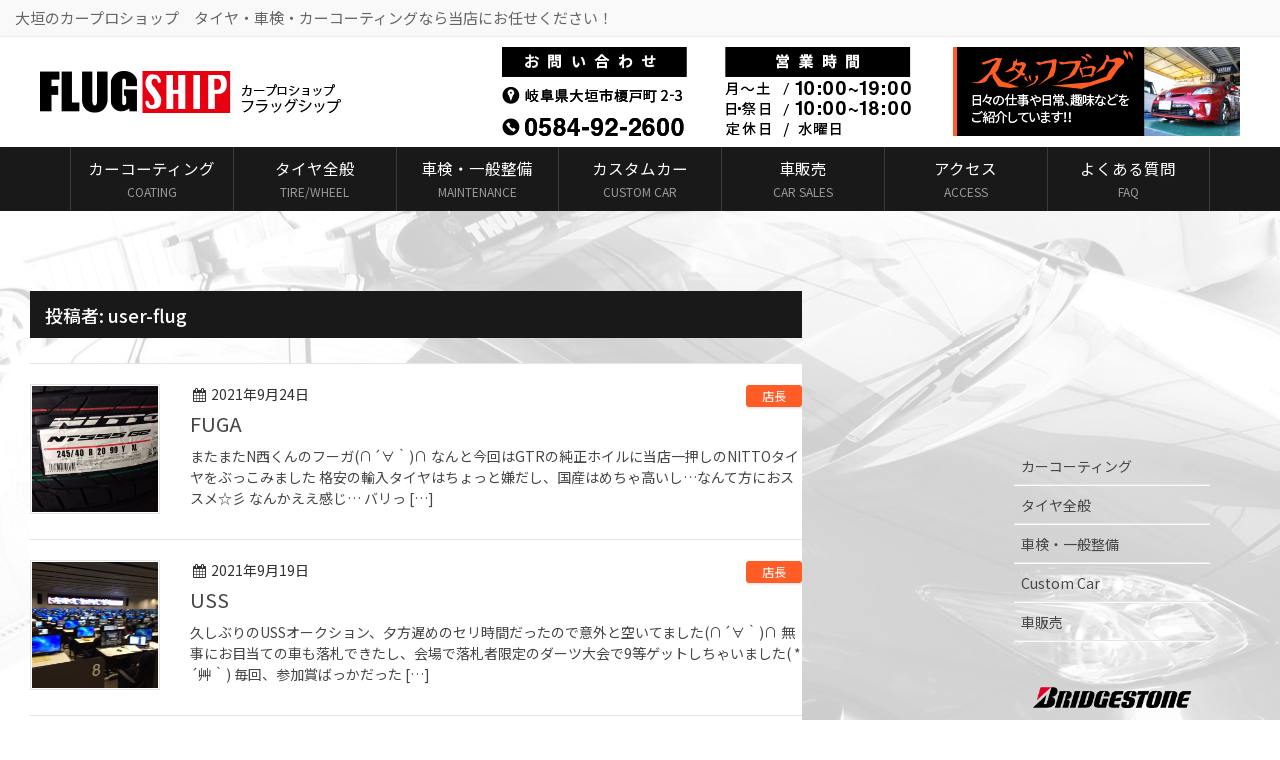

--- FILE ---
content_type: text/html; charset=UTF-8
request_url: http://www.gifu-flugship.com/author/user-flug/page/26/
body_size: 12854
content:
<!DOCTYPE html>
<html lang="ja">
<head>
<meta charset="utf-8">
<meta http-equiv="X-UA-Compatible" content="IE=edge">
<meta name="viewport" content="width=device-width, initial-scale=1">
<title>user-flug | フラッグシップ - Part 26</title>

<!-- All in One SEO Pack 2.3.13.2 by Michael Torbert of Semper Fi Web Design[192,231] -->
<meta name="robots" content="noindex,follow" />
<link rel='prev' href='http://www.gifu-flugship.com/author/user-flug/page/25/' />
<link rel='next' href='http://www.gifu-flugship.com/author/user-flug/page/27/' />

<link rel="canonical" href="http://www.gifu-flugship.com/author/user-flug/page/26/" />
			<script>
			(function(i,s,o,g,r,a,m){i['GoogleAnalyticsObject']=r;i[r]=i[r]||function(){
			(i[r].q=i[r].q||[]).push(arguments)},i[r].l=1*new Date();a=s.createElement(o),
			m=s.getElementsByTagName(o)[0];a.async=1;a.src=g;m.parentNode.insertBefore(a,m)
			})(window,document,'script','//www.google-analytics.com/analytics.js','ga');

			ga('create', 'UA-101792055-1', 'auto');
			
			ga('send', 'pageview');
			</script>
<!-- /all in one seo pack -->
<link rel='dns-prefetch' href='//oss.maxcdn.com' />
<link rel='dns-prefetch' href='//s.w.org' />
<link rel="alternate" type="application/rss+xml" title="フラッグシップ &raquo; フィード" href="http://www.gifu-flugship.com/feed/" />
<link rel="alternate" type="application/rss+xml" title="フラッグシップ &raquo; コメントフィード" href="http://www.gifu-flugship.com/comments/feed/" />
<link rel="alternate" type="application/rss+xml" title="フラッグシップ &raquo; user-flug による投稿のフィード" href="http://www.gifu-flugship.com/author/user-flug/feed/" />
<meta name="description" content="[26ページ目] user-flug の記事 フラッグシップ 大垣のカープロショップ　タイヤ・車検・カーコーティングなら当店にお任せください！" /><style type="text/css">.color_key_bg,.color_key_bg_hover:hover{background-color: #ff5c26;}.color_key_txt,.color_key_txt_hover:hover{color: #ff5c26;}.color_key_border,.color_key_border_hover:hover{border-color: #ff5c26;}.color_key_dark_bg,.color_key_dark_bg_hover:hover{background-color: #ff5c26;}.color_key_dark_txt,.color_key_dark_txt_hover:hover{color: #ff5c26;}.color_key_dark_border,.color_key_dark_border_hover:hover{border-color: #ff5c26;}</style>
		<script type="text/javascript">
			window._wpemojiSettings = {"baseUrl":"https:\/\/s.w.org\/images\/core\/emoji\/2.2.1\/72x72\/","ext":".png","svgUrl":"https:\/\/s.w.org\/images\/core\/emoji\/2.2.1\/svg\/","svgExt":".svg","source":{"concatemoji":"http:\/\/www.gifu-flugship.com\/wp-includes\/js\/wp-emoji-release.min.js?ver=4.7.29"}};
			!function(t,a,e){var r,n,i,o=a.createElement("canvas"),l=o.getContext&&o.getContext("2d");function c(t){var e=a.createElement("script");e.src=t,e.defer=e.type="text/javascript",a.getElementsByTagName("head")[0].appendChild(e)}for(i=Array("flag","emoji4"),e.supports={everything:!0,everythingExceptFlag:!0},n=0;n<i.length;n++)e.supports[i[n]]=function(t){var e,a=String.fromCharCode;if(!l||!l.fillText)return!1;switch(l.clearRect(0,0,o.width,o.height),l.textBaseline="top",l.font="600 32px Arial",t){case"flag":return(l.fillText(a(55356,56826,55356,56819),0,0),o.toDataURL().length<3e3)?!1:(l.clearRect(0,0,o.width,o.height),l.fillText(a(55356,57331,65039,8205,55356,57096),0,0),e=o.toDataURL(),l.clearRect(0,0,o.width,o.height),l.fillText(a(55356,57331,55356,57096),0,0),e!==o.toDataURL());case"emoji4":return l.fillText(a(55357,56425,55356,57341,8205,55357,56507),0,0),e=o.toDataURL(),l.clearRect(0,0,o.width,o.height),l.fillText(a(55357,56425,55356,57341,55357,56507),0,0),e!==o.toDataURL()}return!1}(i[n]),e.supports.everything=e.supports.everything&&e.supports[i[n]],"flag"!==i[n]&&(e.supports.everythingExceptFlag=e.supports.everythingExceptFlag&&e.supports[i[n]]);e.supports.everythingExceptFlag=e.supports.everythingExceptFlag&&!e.supports.flag,e.DOMReady=!1,e.readyCallback=function(){e.DOMReady=!0},e.supports.everything||(r=function(){e.readyCallback()},a.addEventListener?(a.addEventListener("DOMContentLoaded",r,!1),t.addEventListener("load",r,!1)):(t.attachEvent("onload",r),a.attachEvent("onreadystatechange",function(){"complete"===a.readyState&&e.readyCallback()})),(r=e.source||{}).concatemoji?c(r.concatemoji):r.wpemoji&&r.twemoji&&(c(r.twemoji),c(r.wpemoji)))}(window,document,window._wpemojiSettings);
		</script>
		<style type="text/css">
img.wp-smiley,
img.emoji {
	display: inline !important;
	border: none !important;
	box-shadow: none !important;
	height: 1em !important;
	width: 1em !important;
	margin: 0 .07em !important;
	vertical-align: -0.1em !important;
	background: none !important;
	padding: 0 !important;
}
</style>
<link rel='stylesheet' id='contact-form-7-css'  href='http://www.gifu-flugship.com/wp-content/plugins/contact-form-7/includes/css/styles.css?ver=4.8' type='text/css' media='all' />
<link rel='stylesheet' id='shop-menu-style-css'  href='http://www.gifu-flugship.com/wp-content/plugins/shop-menu/shop-menu.css?ver=1.4.0' type='text/css' media='all' />
<link rel='stylesheet' id='tcd-maps-css'  href='http://www.gifu-flugship.com/wp-content/plugins/tcd-google-maps/admin.css?ver=4.7.29' type='text/css' media='all' />
<link rel='stylesheet' id='vkExUnit_common_style-css'  href='http://www.gifu-flugship.com/wp-content/plugins/vk-all-in-one-expansion-unit/css/vkExUnit_style_in_bs.css?ver=5.3.7' type='text/css' media='all' />
<link rel='stylesheet' id='font-awesome-css'  href='http://www.gifu-flugship.com/wp-content/plugins/vk-all-in-one-expansion-unit/libraries/font-awesome/css/font-awesome.min.css?ver=4.6.3' type='text/css' media='all' />
<link rel='stylesheet' id='wc-shortcodes-style-css'  href='http://www.gifu-flugship.com/wp-content/plugins/wc-shortcodes/public/assets/css/style.css?ver=3.38' type='text/css' media='all' />
<link rel='stylesheet' id='lightning-design-style-css'  href='http://www.gifu-flugship.com/wp-content/plugins/lightning-skin-variety/css/style.css?ver=1.1.0.0' type='text/css' media='all' />
<style id='lightning-design-style-inline-css' type='text/css'>
/*-------------------------------------------*/
/*	sidebar child menu display
/*-------------------------------------------*/
.localNav ul ul.children	{ display:none; }
.localNav ul li.current_page_ancestor	ul.children,
.localNav ul li.current_page_item		ul.children,
.localNav ul li.current-cat				ul.children{ display:block; }
</style>
<link rel='stylesheet' id='lightning-theme-style-css'  href='http://www.gifu-flugship.com/wp-content/themes/lightning_child_sample/style.css?ver=3.1.0' type='text/css' media='all' />
<link rel='stylesheet' id='sccss_style-css'  href='http://www.gifu-flugship.com?sccss=1&#038;ver=4.7.29' type='text/css' media='all' />
<link rel='stylesheet' id='ltg_adv_nav_style_css-css'  href='http://www.gifu-flugship.com/wp-content/plugins/lightning-advanced-unit/inc/navigation/css/navigation.css?ver=2.1.1' type='text/css' media='all' />
<link rel='stylesheet' id='fancybox-css'  href='http://www.gifu-flugship.com/wp-content/plugins/easy-fancybox/fancybox/jquery.fancybox-1.3.8.min.css?ver=1.6' type='text/css' media='screen' />
<link rel='stylesheet' id='wordpresscanvas-font-awesome-css'  href='http://www.gifu-flugship.com/wp-content/plugins/wc-shortcodes/public/assets/css/font-awesome.min.css?ver=4.6.3' type='text/css' media='all' />
<script type='text/javascript' src='http://www.gifu-flugship.com/wp-includes/js/jquery/jquery.js?ver=1.12.4'></script>
<script type='text/javascript'>
        jQuery(document).ready(function($){
			$(window).scroll(function () {
				var scroll = $(this).scrollTop();
				if ($(this).scrollTop() > 60) {
					$('body').addClass('header_scrolled');
				} else {
					$('body').removeClass('header_scrolled');
				}
			});
		});
        
</script>
<script type='text/javascript' src='http://www.gifu-flugship.com/wp-includes/js/jquery/jquery-migrate.min.js?ver=1.4.1'></script>
<script type='text/javascript'>
/* <![CDATA[ */
var SM_Setting = {"ajaxurl":"http:\/\/www.gifu-flugship.com\/wp-admin\/admin-ajax.php","action":"get_menu_ajax","next_page":"1"};
/* ]]> */
</script>
<script type='text/javascript' src='http://www.gifu-flugship.com/wp-content/plugins/shop-menu/next-page.js?ver=1.4.0'></script>
<!--[if lt IE 9]>
<script type='text/javascript' src='//oss.maxcdn.com/html5shiv/3.7.2/html5shiv.min.js?ver=4.7.29'></script>
<![endif]-->
<!--[if lt IE 9]>
<script type='text/javascript' src='//oss.maxcdn.com/respond/1.4.2/respond.min.js?ver=4.7.29'></script>
<![endif]-->
<script type='text/javascript' src='http://www.gifu-flugship.com/wp-content/themes/lightning/js/all_in_header_fixed.min.js?ver=3.1.0'></script>
<script type='text/javascript' src='http://www.gifu-flugship.com/wp-content/plugins/lightning-advanced-unit/inc/navigation/js/navigation.min.js?ver=2.1.1'></script>
<link rel='https://api.w.org/' href='http://www.gifu-flugship.com/wp-json/' />
<link rel="EditURI" type="application/rsd+xml" title="RSD" href="http://www.gifu-flugship.com/xmlrpc.php?rsd" />
<link rel="wlwmanifest" type="application/wlwmanifest+xml" href="http://www.gifu-flugship.com/wp-includes/wlwmanifest.xml" /> 
<meta name="generator" content="WordPress 4.7.29" />
<!-- [ Lightning Common ] -->
<style type="text/css">
.veu_color_txt_key { color:#2e6da4  ; }
.veu_color_bg_key { background-color:#2e6da4  ; }
.veu_color_border_key { border-color:#2e6da4  ; }
a { color:#2e6da4  ; }
a:hover { color:#337ab7  ; }
.btn-default { border-color:#337ab7 ;color:#337ab7 ;}
.btn-default:focus,
.btn-default:hover { border-color:#337ab7 ;background-color: #337ab7 ; }
.btn-primary { background-color:#337ab7 ;border-color:#2e6da4 ; }
.btn-primary:focus,
.btn-primary:hover { background-color:#2e6da4 ;border-color:#337ab7 ; }
</style>
<!-- [ / Lightning Common ] -->
    <style type="text/css" id="custom-background-css">
body.custom-background { background-color: #3d3d3d; }
</style>
<link rel="alternate" type="application/rss+xml" title="RSS" href="http://www.gifu-flugship.com/rsslatest.xml" />		<style type="text/css" id="wp-custom-css">
			/*
ここに独自の CSS を追加することができます。

詳しくは上のヘルプアイコンをクリックしてください。
*/
@import url(http://fonts.googleapis.com/earlyaccess/notosansjp.css);
 
body {
     font-family: 'Noto Sans JP', sans-serif;
     font-size: 100%;
}
.navbar-header{margin:0!important;padding:40px!important;width:100%!important}
#menu-header{font-size:14px}
body{background-color:white!important}
@media (min-width: 768px)
{
ul.gMenu li a:hover {background-color:rgba(255,255,255,0.3)}

}
.navbar-header{padding-top:10px!important;padding-bottom:10px!important;background-image:url(http://we-dm.sakura.ne.jp/flugship/wp-content/uploads/2017/06/h-back2.png)}
.headerBnr{position:relative;background-image:url(http://we-dm.sakura.ne.jp/flugship/wp-content/uploads/2017/06/telno02.png)}
.headerBnr a{position: absolute; right: 0}
h2{font-weight:bold;margin-bottom:4px;font-size:25px;border-left:none;padding-top:0px;padding-bottom:5px}
h4{color:#fff;background-color:rgba(0,0,0,0);padding-left:0;padding-top:0;margin:0;font-weight:bold;padding:0px 5px 0px 5px}
body.home .section.siteContent{padding-top:0px}
#main{padding:30px}
h3{background:#ddd}
.breadcrumb{color:#fff}
.breadSection a{color:#fff}
body{background:url(http://we-dm.sakura.ne.jp/flugship/wp-content/uploads/2017/06/siteback.png) no-repeat 50% 50% fixed}
.mainSection{background-color:rgba(255,255,255,0)!important;border:none!important;padding-top:50px!important}
.container{width:100%!important;padding:0
}
.siteHeadContainer{background-image:url(http://we-dm.sakura.ne.jp/flugship/wp-content/uploads/207/06/tel06.png)}
p{font-size:1.5rem}
h1{font-size:2.4rem;border:0!important}
h2{font-size:2.6rem}
h3{font-size:2rem}
h4{font-size:1.8rem;border-bottom:1px solid #ff5c26
;border-radius:0px!important;color:#ff5c26}
h5{font-size:1.5rem}

footer div.sectionBox{padding:0 40px}
footer div.footerMenu{padding:0 40px}
.textbox{padding:40px;background-color:rgba(0,0,0,0);margin-bottom:50px!important}
a img:hover{filter:alpha(opacity=70);
    -moz-opacity: 0.7;
    opacity: 0.7;}

.gMenu_outer{border:0;z-index:3}
.container .siteHeadContainer{width:100%!important}
div.textwidget{font-size:1.5rem}
.widget_vkexunit_banner img{border:1px solid #333}
table tbody td{font-size:1.5rem}
.subSection{width:20%!important;padding:30px!important;margin-right:40px!important;margin-top:175px!important}
.custom td{border:4px solid rgba(0,0,0,1);text-align: center;padding:0;background:#56c189}
.custom{width:920px;margin:0 auto}
.custom img{margin-bottom:0}
div.mains{background:#191919;color:#fff;padding:20px;margin-top:-18px;text-align:center}
.page-id-44{background:none}
.page-id-44{background:black!important}
.veu_autoEyeCatchBox{display:none!important}
.scroll table{
width:100%;
}
.scroll{
overflow: auto;　　　　/*tableをスクロールさせる*/
white-space: nowrap;　　/*tableのセル内にある文字の折り返しを禁止*/
}
.scroll::-webkit-scrollbar{　　/*tableにスクロールバーを追加*/
 height: 5px;
}
.scroll::-webkit-scrollbar-track{　　/*tableにスクロールバーを追加*/
 background: #F1F1F1;
}
.scroll::-webkit-scrollbar-thumb {　　/*tableにスクロールバーを追加*/
 background: #BCBCBC;
}
.gMenu_name{font-size:1.55rem}
.gMenu_name small{font-size:1.2rem;color:#999}
/*
スマホ用
*/
@media (max-width: 920px)
{
#main{margin:0px!important;width:100%}
.subSection{width:100%!important;margin-top:40px!important}
.textbox{padding:10px}
body{background:url(http://we-dm.sakura.ne.jp/flugship/wp-content/uploads/2017/06/siteback.png) repeat 50% 50% fixed}
.custom{width:90%}
}

.post-template-default .entry-body{padding:30px;border:1px solid #fff;background-color:#fff;margin-top:40px;text-align:center!important}
table.plain{font-size:1.5rem;text-align:center}
table.plain td{font-size:1.5rem;border:1px solid #333}
table.plain th{border:1px solid #333;background-color:#efefef;text-align:center;color:black;font-weight:bold}

.subSection{background:rgba(0,0,0,0)!important;border:0!important}
.subSection img{border:0}
.entry-body{background:rgba(0,0,0,0)!important;border:0!important}
.content404 p{font-size:1.8rem;text-align:center}
.content404{margin:300px auto}
		</style>
	<!-- [ Lightning Common ] -->
<style type="text/css">
.veu_color_txt_key { color:#ff5c26 ; }
.veu_color_bg_key { background-color:#ff5c26 ; }
.veu_color_border_key { border-color:#ff5c26 ; }
a { color:#ff5c26 ; }
a:hover { color:#ff5c26 ; }
.btn-default { border-color:#ff5c26;color:#ff5c26;}
.btn-default:focus,
.btn-default:hover { border-color:#ff5c26;background-color: #ff5c26; }
.btn-primary { background-color:#ff5c26;border-color:#ff5c26; }
.btn-primary:focus,
.btn-primary:hover { background-color:#ff5c26;border-color:#ff5c26; }
</style>
<!-- [ / Lightning Common ] -->
<!-- [ Lightning Variety ] -->
<style type="text/css">
/*
a { color:#ff5c26; }
a:hover { color:#ff5c26; }
*/
h1.mainSection-title,
.subSection .widget .subSection-title { border-top-color:#ff5c26; }
h2,.h2,
dt { border-left-color:#ff5c26; }
h3::before,
.h3::before { background-color:#ff5c26; }
ul.page-numbers li span.page-numbers.current { background-color:#ff5c26; }


@media (min-width: 768px){
.gMenu_outer { border-top-color:#ff5c26; }
ul.gMenu > li:hover > a:after,
ul.gMenu > li.current-post-ancestor > a:after,
ul.gMenu > li.current-menu-item > a:after,
ul.gMenu > li.current-menu-parent > a:after,
ul.gMenu > li.current-menu-ancestor > a:after,
ul.gMenu > li.current_page_parent > a:after,
ul.gMenu > li.current_page_ancestor > a:after { border-top:1px solid #ff5c26; }


.siteFooter {  border-top-color:#ff5c26; }

}
</style>
<!-- [ / Lightning Variety ] -->

<!-- Easy FancyBox 1.6 using FancyBox 1.3.8 - RavanH (http://status301.net/wordpress-plugins/easy-fancybox/) -->
<script type="text/javascript">
/* <![CDATA[ */
var fb_timeout = null;
var fb_opts = { 'overlayShow' : true, 'hideOnOverlayClick' : true, 'showCloseButton' : true, 'margin' : 20, 'centerOnScroll' : true, 'enableEscapeButton' : true, 'autoScale' : true };
var easy_fancybox_handler = function(){
	/* IMG */
	var fb_IMG_select = 'a[href*=".jpg"]:not(.nolightbox,li.nolightbox>a), area[href*=".jpg"]:not(.nolightbox), a[href*=".jpeg"]:not(.nolightbox,li.nolightbox>a), area[href*=".jpeg"]:not(.nolightbox), a[href*=".png"]:not(.nolightbox,li.nolightbox>a), area[href*=".png"]:not(.nolightbox), a[href*=".webp"]:not(.nolightbox,li.nolightbox>a), area[href*=".webp"]:not(.nolightbox)';
	jQuery(fb_IMG_select).addClass('fancybox image');
	var fb_IMG_sections = jQuery('div.gallery');
	fb_IMG_sections.each(function() { jQuery(this).find(fb_IMG_select).attr('rel', 'gallery-' + fb_IMG_sections.index(this)); });
	jQuery('a.fancybox, area.fancybox, li.fancybox a').fancybox( jQuery.extend({}, fb_opts, { 'transitionIn' : 'elastic', 'easingIn' : 'easeOutBack', 'transitionOut' : 'elastic', 'easingOut' : 'easeInBack', 'opacity' : false, 'hideOnContentClick' : false, 'titleShow' : true, 'titlePosition' : 'over', 'titleFromAlt' : true, 'showNavArrows' : true, 'enableKeyboardNav' : true, 'cyclic' : false }) );
}
var easy_fancybox_auto = function(){
	/* Auto-click */
	setTimeout(function(){jQuery('#fancybox-auto').trigger('click')},1000);
}
/* ]]> */
</script>

</head>
<body class="archive paged author author-user-flug author-2 custom-background paged-26 author-paged-26 header_bnr wc-shortcodes-font-awesome-enabled">
<div id="bodyInner"><section id="navSection" class="navSection"><form role="search" method="get" id="searchform" class="searchform" action="http://www.gifu-flugship.com/">
				<div>
					<label class="screen-reader-text" for="s">検索:</label>
					<input type="text" value="" name="s" id="s" />
					<input type="submit" id="searchsubmit" value="検索" />
				</div>
			</form></section><div id="wrap" class="wrap"><header class="navbar siteHeader">
    <div class="headerTop" id="headerTop"><div class="container"><p class="headerTop_description">大垣のカープロショップ　タイヤ・車検・カーコーティングなら当店にお任せください！</p></div><!-- [ / .container ] --></div><!-- [ / #headerTop  ] -->    <div class="container siteHeadContainer">
        <div class="navbar-header">
            <h1 class="navbar-brand siteHeader_logo">
            <a href="http://www.gifu-flugship.com/"><span>
            <img src="http://www.gifu-flugship.com/wp-content/uploads/2017/06/logo-red2.png" alt="フラッグシップ" />            </span></a>
            </h1>
            <div class="tel"></div>
            <div id="headerBnr" class="headerBnr"><a href="/blog"><img src="http://we-dm.sakura.ne.jp/flugship/wp-content/uploads/2017/06/bloglogo01.png" alt="" id="header_bnr_img" /></a></div>                          <a href="#" class="btn btn-default menuBtn menuClose menuBtn_left" id="menuBtn"><i class="fa fa-bars" aria-hidden="true"></i></a>
                    </div>
    </div>
    </header>
<div id="gMenu_outer" class="gMenu_outer"><nav class="menu-header-container"><ul id="menu-header" class="menu nav gMenu"><li id="menu-item-54" class="menu-item menu-item-type-post_type menu-item-object-page"><a href="http://www.gifu-flugship.com/coating/"><strong class="gMenu_name">カーコーティング<br><small>COATING</small></strong></a></li>
<li id="menu-item-53" class="menu-item menu-item-type-post_type menu-item-object-page"><a href="http://www.gifu-flugship.com/tire/"><strong class="gMenu_name">タイヤ全般<br><small>TIRE/WHEEL</small></strong></a></li>
<li id="menu-item-52" class="menu-item menu-item-type-post_type menu-item-object-page"><a href="http://www.gifu-flugship.com/maintenance/"><strong class="gMenu_name">車検・一般整備<br><small>MAINTENANCE</small></strong></a></li>
<li id="menu-item-51" class="menu-item menu-item-type-post_type menu-item-object-page"><a href="http://www.gifu-flugship.com/usercar/"><strong class="gMenu_name">カスタムカー<br><small>CUSTOM CAR</small></strong></a></li>
<li id="menu-item-1411" class="menu-item menu-item-type-post_type menu-item-object-page"><a href="http://www.gifu-flugship.com/%e8%bb%8a%e8%b2%a9%e5%a3%b2/"><strong class="gMenu_name">車販売<br><small>CAR SALES</small></strong></a></li>
<li id="menu-item-50" class="menu-item menu-item-type-post_type menu-item-object-page"><a href="http://www.gifu-flugship.com/access/"><strong class="gMenu_name">アクセス<br><small>ACCESS</small></strong></a></li>
<li id="menu-item-1414" class="menu-item menu-item-type-post_type menu-item-object-page"><a href="http://www.gifu-flugship.com/qa/"><strong class="gMenu_name">よくある質問<br><small>FAQ</small></strong></a></li>
</ul></nav></div>

<div class="section siteContent">
<div class="container">
<div class="row">

<div class="col-md-8 mainSection" id="main" role="main">

 <header class="archive-header">
<h1 class="mainSection-title">投稿者: <span class="vcard">user-flug</span></h1>
</header>

<div class="postList">


  
        <article class="media">
<div id="post-4251" class="post-4251 post type-post status-publish format-standard has-post-thumbnail hentry category-10">
		<div class="media-left postList_thumbnail">
		<a href="http://www.gifu-flugship.com/2021/09/24/fuga-3/">
		<img width="240" height="240" src="http://www.gifu-flugship.com/wp-content/uploads/2021/09/yofd-240x240.jpeg" class="media-object wp-post-image" alt="" />		</a>
	</div>
		<div class="media-body">
		
<div class="entry-meta">
<span class="published entry-meta_items">2021年9月24日</span>



<span class="entry-meta_items entry-meta_updated entry-meta_hidden">/ 最終更新日 : <span class="updated">2021年9月24日</span></span>


<span class="vcard author entry-meta_items entry-meta_items_author entry-meta_hidden"><span class="fn">user-flug</span></span>

<span class="entry-meta_items entry-meta_items_term"><a href="http://www.gifu-flugship.com/category/%e5%ba%97%e9%95%b7/" class="btn btn-xs btn-primary">店長</a></span>
</div>		<h1 class="media-heading entry-title"><a href="http://www.gifu-flugship.com/2021/09/24/fuga-3/">FUGA</a></h1>
		<a href="http://www.gifu-flugship.com/2021/09/24/fuga-3/" class="media-body_excerpt"><p>またまたN西くんのフーガ(∩´∀｀)∩ なんと今回はGTRの純正ホイルに当店一押しのNITTOタイヤをぶっこみました 格安の輸入タイヤはちょっと嫌だし、国産はめちゃ高いし…なんて方におススメ☆彡 なんかええ感じ… バリっ [&hellip;]</p>
</a>
		<!--
		<div><a href="http://www.gifu-flugship.com/2021/09/24/fuga-3/" class="btn btn-default btn-sm">続きを読む</a></div>
		-->   
	</div>
</div>
</article>        <article class="media">
<div id="post-4246" class="post-4246 post type-post status-publish format-standard has-post-thumbnail hentry category-10">
		<div class="media-left postList_thumbnail">
		<a href="http://www.gifu-flugship.com/2021/09/19/uss-5/">
		<img width="240" height="240" src="http://www.gifu-flugship.com/wp-content/uploads/2021/09/sgsdgf-240x240.jpeg" class="media-object wp-post-image" alt="" />		</a>
	</div>
		<div class="media-body">
		
<div class="entry-meta">
<span class="published entry-meta_items">2021年9月19日</span>



<span class="entry-meta_items entry-meta_updated entry-meta_hidden">/ 最終更新日 : <span class="updated">2021年9月19日</span></span>


<span class="vcard author entry-meta_items entry-meta_items_author entry-meta_hidden"><span class="fn">user-flug</span></span>

<span class="entry-meta_items entry-meta_items_term"><a href="http://www.gifu-flugship.com/category/%e5%ba%97%e9%95%b7/" class="btn btn-xs btn-primary">店長</a></span>
</div>		<h1 class="media-heading entry-title"><a href="http://www.gifu-flugship.com/2021/09/19/uss-5/">USS</a></h1>
		<a href="http://www.gifu-flugship.com/2021/09/19/uss-5/" class="media-body_excerpt"><p>久しぶりのUSSオークション、夕方遅めのセリ時間だったので意外と空いてました(∩´∀｀)∩ 無事にお目当ての車も落札できたし、会場で落札者限定のダーツ大会で9等ゲットしちゃいました( *´艸｀) 毎回、参加賞ばっかだった [&hellip;]</p>
</a>
		<!--
		<div><a href="http://www.gifu-flugship.com/2021/09/19/uss-5/" class="btn btn-default btn-sm">続きを読む</a></div>
		-->   
	</div>
</div>
</article>        <article class="media">
<div id="post-4239" class="post-4239 post type-post status-publish format-standard has-post-thumbnail hentry category-10">
		<div class="media-left postList_thumbnail">
		<a href="http://www.gifu-flugship.com/2021/09/16/fuga-2/">
		<img width="240" height="240" src="http://www.gifu-flugship.com/wp-content/uploads/2021/09/jrfgr-240x240.jpeg" class="media-object wp-post-image" alt="" />		</a>
	</div>
		<div class="media-body">
		
<div class="entry-meta">
<span class="published entry-meta_items">2021年9月16日</span>



<span class="entry-meta_items entry-meta_updated entry-meta_hidden">/ 最終更新日 : <span class="updated">2021年9月16日</span></span>


<span class="vcard author entry-meta_items entry-meta_items_author entry-meta_hidden"><span class="fn">user-flug</span></span>

<span class="entry-meta_items entry-meta_items_term"><a href="http://www.gifu-flugship.com/category/%e5%ba%97%e9%95%b7/" class="btn btn-xs btn-primary">店長</a></span>
</div>		<h1 class="media-heading entry-title"><a href="http://www.gifu-flugship.com/2021/09/16/fuga-2/">FUGA</a></h1>
		<a href="http://www.gifu-flugship.com/2021/09/16/fuga-2/" class="media-body_excerpt"><p>どもです(∩´∀｀)∩ N西くんのフーガなんですがリアバンパーの社外ハーフエアロが純正マフラーとの相性が悪く、排気が当たってエアロが溶けてズルバキ状態に(；ﾟДﾟ) エアロを替えるか、ハーフエアロを外すか… どうしたもん [&hellip;]</p>
</a>
		<!--
		<div><a href="http://www.gifu-flugship.com/2021/09/16/fuga-2/" class="btn btn-default btn-sm">続きを読む</a></div>
		-->   
	</div>
</div>
</article>        <article class="media">
<div id="post-4233" class="post-4233 post type-post status-publish format-standard has-post-thumbnail hentry category-10">
		<div class="media-left postList_thumbnail">
		<a href="http://www.gifu-flugship.com/2021/09/13/terios-kid/">
		<img width="240" height="240" src="http://www.gifu-flugship.com/wp-content/uploads/2021/09/rgdfgert-240x240.jpeg" class="media-object wp-post-image" alt="" />		</a>
	</div>
		<div class="media-body">
		
<div class="entry-meta">
<span class="published entry-meta_items">2021年9月13日</span>



<span class="entry-meta_items entry-meta_updated entry-meta_hidden">/ 最終更新日 : <span class="updated">2021年9月13日</span></span>


<span class="vcard author entry-meta_items entry-meta_items_author entry-meta_hidden"><span class="fn">user-flug</span></span>

<span class="entry-meta_items entry-meta_items_term"><a href="http://www.gifu-flugship.com/category/%e5%ba%97%e9%95%b7/" class="btn btn-xs btn-primary">店長</a></span>
</div>		<h1 class="media-heading entry-title"><a href="http://www.gifu-flugship.com/2021/09/13/terios-kid/">TERIOS KID</a></h1>
		<a href="http://www.gifu-flugship.com/2021/09/13/terios-kid/" class="media-body_excerpt"><p>ご家族全員でお世話になっておりますS水さま(∩´∀｀)∩ 今回、永らく大事に乗っていたミニカからテリオスキッドにお乗り換えさせていただきました ずっとミッション車だったので今回のお車もミッションでご用意させていただきまし [&hellip;]</p>
</a>
		<!--
		<div><a href="http://www.gifu-flugship.com/2021/09/13/terios-kid/" class="btn btn-default btn-sm">続きを読む</a></div>
		-->   
	</div>
</div>
</article>        <article class="media">
<div id="post-4227" class="post-4227 post type-post status-publish format-standard has-post-thumbnail hentry category-10">
		<div class="media-left postList_thumbnail">
		<a href="http://www.gifu-flugship.com/2021/09/09/%cf%89%ef%bd%80-2/">
		<img width="240" height="240" src="http://www.gifu-flugship.com/wp-content/uploads/2021/09/hdfg-240x240.jpeg" class="media-object wp-post-image" alt="" />		</a>
	</div>
		<div class="media-body">
		
<div class="entry-meta">
<span class="published entry-meta_items">2021年9月9日</span>



<span class="entry-meta_items entry-meta_updated entry-meta_hidden">/ 最終更新日 : <span class="updated">2021年9月9日</span></span>


<span class="vcard author entry-meta_items entry-meta_items_author entry-meta_hidden"><span class="fn">user-flug</span></span>

<span class="entry-meta_items entry-meta_items_term"><a href="http://www.gifu-flugship.com/category/%e5%ba%97%e9%95%b7/" class="btn btn-xs btn-primary">店長</a></span>
</div>		<h1 class="media-heading entry-title"><a href="http://www.gifu-flugship.com/2021/09/09/%cf%89%ef%bd%80-2/">(*´ω｀)</a></h1>
		<a href="http://www.gifu-flugship.com/2021/09/09/%cf%89%ef%bd%80-2/" class="media-body_excerpt"><p>がーすーやめちゃいますね、個人的には菅内閣好きだったんですが時期が悪かったとしかいいようがありませんね(*ﾉωﾉ) コロナ禍なんでだれがやってもどうせ非難されるんだから、結局政策なんて結果論であってなにが正しいかわかりま [&hellip;]</p>
</a>
		<!--
		<div><a href="http://www.gifu-flugship.com/2021/09/09/%cf%89%ef%bd%80-2/" class="btn btn-default btn-sm">続きを読む</a></div>
		-->   
	</div>
</div>
</article>        <article class="media">
<div id="post-4219" class="post-4219 post type-post status-publish format-standard has-post-thumbnail hentry category-10">
		<div class="media-left postList_thumbnail">
		<a href="http://www.gifu-flugship.com/2021/09/04/integra-2/">
		<img width="240" height="240" src="http://www.gifu-flugship.com/wp-content/uploads/2021/09/hfg-240x240.jpeg" class="media-object wp-post-image" alt="" />		</a>
	</div>
		<div class="media-body">
		
<div class="entry-meta">
<span class="published entry-meta_items">2021年9月4日</span>



<span class="entry-meta_items entry-meta_updated entry-meta_hidden">/ 最終更新日 : <span class="updated">2021年9月4日</span></span>


<span class="vcard author entry-meta_items entry-meta_items_author entry-meta_hidden"><span class="fn">user-flug</span></span>

<span class="entry-meta_items entry-meta_items_term"><a href="http://www.gifu-flugship.com/category/%e5%ba%97%e9%95%b7/" class="btn btn-xs btn-primary">店長</a></span>
</div>		<h1 class="media-heading entry-title"><a href="http://www.gifu-flugship.com/2021/09/04/integra-2/">INTEGRA</a></h1>
		<a href="http://www.gifu-flugship.com/2021/09/04/integra-2/" class="media-body_excerpt"><p>九州からはるばるこちらの会社に就職して日夜頑張ってる田中くん(*´▽｀*) そんな田中くんの愛機インテグラの車検整備なんですが右側のヘッドライトがくすみ散らかしてまして光量がたらず車検が通りまへんねん(-。-)y-゜゜゜ [&hellip;]</p>
</a>
		<!--
		<div><a href="http://www.gifu-flugship.com/2021/09/04/integra-2/" class="btn btn-default btn-sm">続きを読む</a></div>
		-->   
	</div>
</div>
</article>        <article class="media">
<div id="post-4214" class="post-4214 post type-post status-publish format-standard has-post-thumbnail hentry category-10">
		<div class="media-left postList_thumbnail">
		<a href="http://www.gifu-flugship.com/2021/09/02/dent-3/">
		<img width="240" height="240" src="http://www.gifu-flugship.com/wp-content/uploads/2021/09/jh-240x240.jpeg" class="media-object wp-post-image" alt="" />		</a>
	</div>
		<div class="media-body">
		
<div class="entry-meta">
<span class="published entry-meta_items">2021年9月2日</span>



<span class="entry-meta_items entry-meta_updated entry-meta_hidden">/ 最終更新日 : <span class="updated">2021年9月2日</span></span>


<span class="vcard author entry-meta_items entry-meta_items_author entry-meta_hidden"><span class="fn">user-flug</span></span>

<span class="entry-meta_items entry-meta_items_term"><a href="http://www.gifu-flugship.com/category/%e5%ba%97%e9%95%b7/" class="btn btn-xs btn-primary">店長</a></span>
</div>		<h1 class="media-heading entry-title"><a href="http://www.gifu-flugship.com/2021/09/02/dent-3/">DENT</a></h1>
		<a href="http://www.gifu-flugship.com/2021/09/02/dent-3/" class="media-body_excerpt"><p>9月突入～(∩´∀｀)∩ 猛暑も落ち着き少しずつですが秋を感じるようになってきましたね 今年の5月に新車のN-BOXカスタムを納車させていただいたK田ちゃん、ちょっとした不注意でリアゲートをコツンとぶつけちゃったらしく確 [&hellip;]</p>
</a>
		<!--
		<div><a href="http://www.gifu-flugship.com/2021/09/02/dent-3/" class="btn btn-default btn-sm">続きを読む</a></div>
		-->   
	</div>
</div>
</article>        <article class="media">
<div id="post-4209" class="post-4209 post type-post status-publish format-standard has-post-thumbnail hentry category-10">
		<div class="media-left postList_thumbnail">
		<a href="http://www.gifu-flugship.com/2021/08/30/mr-wagon-2/">
		<img width="240" height="240" src="http://www.gifu-flugship.com/wp-content/uploads/2021/08/tef-240x240.jpeg" class="media-object wp-post-image" alt="" />		</a>
	</div>
		<div class="media-body">
		
<div class="entry-meta">
<span class="published entry-meta_items">2021年8月30日</span>



<span class="entry-meta_items entry-meta_updated entry-meta_hidden">/ 最終更新日 : <span class="updated">2021年8月30日</span></span>


<span class="vcard author entry-meta_items entry-meta_items_author entry-meta_hidden"><span class="fn">user-flug</span></span>

<span class="entry-meta_items entry-meta_items_term"><a href="http://www.gifu-flugship.com/category/%e5%ba%97%e9%95%b7/" class="btn btn-xs btn-primary">店長</a></span>
</div>		<h1 class="media-heading entry-title"><a href="http://www.gifu-flugship.com/2021/08/30/mr-wagon-2/">MR WAGON</a></h1>
		<a href="http://www.gifu-flugship.com/2021/08/30/mr-wagon-2/" class="media-body_excerpt"><p>暑い夏がやっと戻ってきましたね～やっぱり夏はこうでなくっちゃ(∩´∀｀)∩ しかし、ネットニュースで騒がれてましたが県外ナンバーへの嫌がらせ行為…ひどいですね💦 近所のお客様のT井さま、もともと滋賀県の方でご結婚されてこ [&hellip;]</p>
</a>
		<!--
		<div><a href="http://www.gifu-flugship.com/2021/08/30/mr-wagon-2/" class="btn btn-default btn-sm">続きを読む</a></div>
		-->   
	</div>
</div>
</article>        <article class="media">
<div id="post-4206" class="post-4206 post type-post status-publish format-standard has-post-thumbnail hentry category-10">
		<div class="media-left postList_thumbnail">
		<a href="http://www.gifu-flugship.com/2021/08/28/celsior/">
		<img width="240" height="240" src="http://www.gifu-flugship.com/wp-content/uploads/2021/08/ptdc-240x240.jpeg" class="media-object wp-post-image" alt="" />		</a>
	</div>
		<div class="media-body">
		
<div class="entry-meta">
<span class="published entry-meta_items">2021年8月28日</span>



<span class="entry-meta_items entry-meta_updated entry-meta_hidden">/ 最終更新日 : <span class="updated">2021年8月28日</span></span>


<span class="vcard author entry-meta_items entry-meta_items_author entry-meta_hidden"><span class="fn">user-flug</span></span>

<span class="entry-meta_items entry-meta_items_term"><a href="http://www.gifu-flugship.com/category/%e5%ba%97%e9%95%b7/" class="btn btn-xs btn-primary">店長</a></span>
</div>		<h1 class="media-heading entry-title"><a href="http://www.gifu-flugship.com/2021/08/28/celsior/">CELSIOR</a></h1>
		<a href="http://www.gifu-flugship.com/2021/08/28/celsior/" class="media-body_excerpt"><p>緊急事態宣言発令中～( ^^) _U~~ なんか全然危機感ないですね～何回目だって話ですよ、総理、もうきれいごとなんて言っとらずにロックダウンしてください。 そして若者たちにワクチンを強制的に打って打って打ちまくって下さ [&hellip;]</p>
</a>
		<!--
		<div><a href="http://www.gifu-flugship.com/2021/08/28/celsior/" class="btn btn-default btn-sm">続きを読む</a></div>
		-->   
	</div>
</div>
</article>        <article class="media">
<div id="post-4201" class="post-4201 post type-post status-publish format-standard has-post-thumbnail hentry category-10">
		<div class="media-left postList_thumbnail">
		<a href="http://www.gifu-flugship.com/2021/08/23/copen-2/">
		<img width="240" height="240" src="http://www.gifu-flugship.com/wp-content/uploads/2021/08/dfgdf-240x240.jpeg" class="media-object wp-post-image" alt="" />		</a>
	</div>
		<div class="media-body">
		
<div class="entry-meta">
<span class="published entry-meta_items">2021年8月23日</span>



<span class="entry-meta_items entry-meta_updated entry-meta_hidden">/ 最終更新日 : <span class="updated">2021年8月23日</span></span>


<span class="vcard author entry-meta_items entry-meta_items_author entry-meta_hidden"><span class="fn">user-flug</span></span>

<span class="entry-meta_items entry-meta_items_term"><a href="http://www.gifu-flugship.com/category/%e5%ba%97%e9%95%b7/" class="btn btn-xs btn-primary">店長</a></span>
</div>		<h1 class="media-heading entry-title"><a href="http://www.gifu-flugship.com/2021/08/23/copen-2/">COPEN</a></h1>
		<a href="http://www.gifu-flugship.com/2021/08/23/copen-2/" class="media-body_excerpt"><p>お世話になっております、羽島からお越しの河Mさま(∩´∀｀)∩ 1カ月前にご注文いただいてたテイクオフのサイドステップがようやく入荷しましたのでさっそくお預かり( ^^) _U~~ やっぱりフロントフェイスがいかついので [&hellip;]</p>
</a>
		<!--
		<div><a href="http://www.gifu-flugship.com/2021/08/23/copen-2/" class="btn btn-default btn-sm">続きを読む</a></div>
		-->   
	</div>
</div>
</article>    
  
  
	<nav class="navigation pagination" role="navigation">
		<h2 class="screen-reader-text">投稿ナビゲーション</h2>
		<div class="nav-links"><ul class='page-numbers'>
	<li><a class="prev page-numbers" href="http://www.gifu-flugship.com/author/user-flug/page/25/">&laquo;</a></li>
	<li><a class='page-numbers' href='http://www.gifu-flugship.com/author/user-flug/'><span class="meta-nav screen-reader-text">ページ </span>1</a></li>
	<li><span class="page-numbers dots">&hellip;</span></li>
	<li><a class='page-numbers' href='http://www.gifu-flugship.com/author/user-flug/page/25/'><span class="meta-nav screen-reader-text">ページ </span>25</a></li>
	<li><span class='page-numbers current'><span class="meta-nav screen-reader-text">ページ </span>26</span></li>
	<li><a class='page-numbers' href='http://www.gifu-flugship.com/author/user-flug/page/27/'><span class="meta-nav screen-reader-text">ページ </span>27</a></li>
	<li><span class="page-numbers dots">&hellip;</span></li>
	<li><a class='page-numbers' href='http://www.gifu-flugship.com/author/user-flug/page/80/'><span class="meta-nav screen-reader-text">ページ </span>80</a></li>
	<li><a class="next page-numbers" href="http://www.gifu-flugship.com/author/user-flug/page/27/">&raquo;</a></li>
</ul>
</div>
	</nav>
  
</div><!-- [ /.postList ] -->


</div><!-- [ /.mainSection ] -->

<div class="col-md-3 col-md-offset-1 subSection">
<aside class="widget widget_nav_menu" id="nav_menu-4"><div class="menu-side-container"><ul id="menu-side" class="menu"><li id="menu-item-208" class="menu-item menu-item-type-post_type menu-item-object-page menu-item-208"><a href="http://www.gifu-flugship.com/coating/">カーコーティング</a></li>
<li id="menu-item-209" class="menu-item menu-item-type-post_type menu-item-object-page menu-item-209"><a href="http://www.gifu-flugship.com/tire/">タイヤ全般</a></li>
<li id="menu-item-210" class="menu-item menu-item-type-post_type menu-item-object-page menu-item-210"><a href="http://www.gifu-flugship.com/maintenance/">車検・一般整備</a></li>
<li id="menu-item-211" class="menu-item menu-item-type-post_type menu-item-object-page menu-item-211"><a href="http://www.gifu-flugship.com/usercar/">Custom Car</a></li>
<li id="menu-item-212" class="menu-item menu-item-type-post_type menu-item-object-page menu-item-212"><a href="http://www.gifu-flugship.com/%e8%bb%8a%e8%b2%a9%e5%a3%b2/">車販売</a></li>
</ul></div></aside><aside class="widget widget_vkexunit_banner" id="vkexunit_banner-3"><a href="http://www.bridgestone.co.jp/" target="_blank" ><img src="http://www.gifu-flugship.com/wp-content/uploads/2017/06/lg01.png" alt="" /></a></aside><aside class="widget widget_vkexunit_banner" id="vkexunit_banner-4"><a href="http://www.keepercoating.jp/proshop/gifu/city989/00867/" target="_blank" ><img src="http://www.gifu-flugship.com/wp-content/uploads/2017/06/lg02.png" alt="" /></a></aside><aside class="widget widget_vkexunit_banner" id="vkexunit_banner-5"><a href="http://www.wako-chemical.co.jp/" target="_blank" ><img src="http://www.gifu-flugship.com/wp-content/uploads/2017/06/b01.png" alt="" /></a></aside><aside class="widget widget_vkexunit_banner" id="vkexunit_banner-9"><a href="https://www.work-wheels.co.jp/" target="_blank" ><img src="http://www.gifu-flugship.com/wp-content/uploads/2017/06/lg03.png" alt="" /></a></aside><aside class="widget widget_vkexunit_banner" id="vkexunit_banner-8"><a href="http://www.goo-net.com/pit/shop/0206963/inspection" target="_blank" ><img src="http://www.gifu-flugship.com/wp-content/uploads/2017/06/lg04.png" alt="" /></a></aside><aside class="widget widget_vkexunit_banner" id="vkexunit_banner-7"><a href="http://www.tirepit.jp/stores/detail/12620" target="_blank" ><img src="http://www.gifu-flugship.com/wp-content/uploads/2017/06/tpitlogo.png" alt="" /></a></aside><aside class="widget widget_search" id="search-2"><form role="search" method="get" id="searchform" class="searchform" action="http://www.gifu-flugship.com/">
				<div>
					<label class="screen-reader-text" for="s">検索:</label>
					<input type="text" value="" name="s" id="s" />
					<input type="submit" id="searchsubmit" value="検索" />
				</div>
			</form></aside>		<aside class="widget widget_recent_entries" id="recent-posts-2">		<h1 class="widget-title subSection-title">最近の投稿</h1>		<ul>
					<li>
				<a href="http://www.gifu-flugship.com/2026/01/12/sekisetu/">SEKISETU</a>
						</li>
					<li>
				<a href="http://www.gifu-flugship.com/2026/01/06/start-2/">START</a>
						</li>
					<li>
				<a href="http://www.gifu-flugship.com/2025/12/29/rast/">RAST</a>
						</li>
					<li>
				<a href="http://www.gifu-flugship.com/2025/12/23/bmw/">BMW</a>
						</li>
					<li>
				<a href="http://www.gifu-flugship.com/2025/12/14/%e2%88%a9%e2%88%80%ef%bd%80%e2%88%a9-4/">(∩´∀｀)∩</a>
						</li>
				</ul>
		</aside>		<aside class="widget widget_archive" id="archives-2"><h1 class="widget-title subSection-title">過去の記事</h1>		<label class="screen-reader-text" for="archives-dropdown-2">過去の記事</label>
		<select id="archives-dropdown-2" name="archive-dropdown" onchange='document.location.href=this.options[this.selectedIndex].value;'>
			
			<option value="">月を選択</option>
				<option value='http://www.gifu-flugship.com/2026/01/'> 2026年1月 &nbsp;(2)</option>
	<option value='http://www.gifu-flugship.com/2025/12/'> 2025年12月 &nbsp;(4)</option>
	<option value='http://www.gifu-flugship.com/2025/11/'> 2025年11月 &nbsp;(2)</option>
	<option value='http://www.gifu-flugship.com/2025/10/'> 2025年10月 &nbsp;(6)</option>
	<option value='http://www.gifu-flugship.com/2025/09/'> 2025年9月 &nbsp;(2)</option>
	<option value='http://www.gifu-flugship.com/2025/08/'> 2025年8月 &nbsp;(4)</option>
	<option value='http://www.gifu-flugship.com/2025/07/'> 2025年7月 &nbsp;(5)</option>
	<option value='http://www.gifu-flugship.com/2025/06/'> 2025年6月 &nbsp;(2)</option>
	<option value='http://www.gifu-flugship.com/2025/05/'> 2025年5月 &nbsp;(5)</option>
	<option value='http://www.gifu-flugship.com/2025/04/'> 2025年4月 &nbsp;(3)</option>
	<option value='http://www.gifu-flugship.com/2025/03/'> 2025年3月 &nbsp;(4)</option>
	<option value='http://www.gifu-flugship.com/2025/02/'> 2025年2月 &nbsp;(3)</option>
	<option value='http://www.gifu-flugship.com/2025/01/'> 2025年1月 &nbsp;(5)</option>
	<option value='http://www.gifu-flugship.com/2024/12/'> 2024年12月 &nbsp;(3)</option>
	<option value='http://www.gifu-flugship.com/2024/11/'> 2024年11月 &nbsp;(4)</option>
	<option value='http://www.gifu-flugship.com/2024/10/'> 2024年10月 &nbsp;(4)</option>
	<option value='http://www.gifu-flugship.com/2024/09/'> 2024年9月 &nbsp;(3)</option>
	<option value='http://www.gifu-flugship.com/2024/08/'> 2024年8月 &nbsp;(4)</option>
	<option value='http://www.gifu-flugship.com/2024/07/'> 2024年7月 &nbsp;(7)</option>
	<option value='http://www.gifu-flugship.com/2024/06/'> 2024年6月 &nbsp;(7)</option>
	<option value='http://www.gifu-flugship.com/2024/05/'> 2024年5月 &nbsp;(5)</option>
	<option value='http://www.gifu-flugship.com/2024/04/'> 2024年4月 &nbsp;(7)</option>
	<option value='http://www.gifu-flugship.com/2024/03/'> 2024年3月 &nbsp;(7)</option>
	<option value='http://www.gifu-flugship.com/2024/02/'> 2024年2月 &nbsp;(3)</option>
	<option value='http://www.gifu-flugship.com/2024/01/'> 2024年1月 &nbsp;(4)</option>
	<option value='http://www.gifu-flugship.com/2023/12/'> 2023年12月 &nbsp;(4)</option>
	<option value='http://www.gifu-flugship.com/2023/11/'> 2023年11月 &nbsp;(5)</option>
	<option value='http://www.gifu-flugship.com/2023/10/'> 2023年10月 &nbsp;(6)</option>
	<option value='http://www.gifu-flugship.com/2023/09/'> 2023年9月 &nbsp;(4)</option>
	<option value='http://www.gifu-flugship.com/2023/08/'> 2023年8月 &nbsp;(6)</option>
	<option value='http://www.gifu-flugship.com/2023/07/'> 2023年7月 &nbsp;(6)</option>
	<option value='http://www.gifu-flugship.com/2023/06/'> 2023年6月 &nbsp;(4)</option>
	<option value='http://www.gifu-flugship.com/2023/05/'> 2023年5月 &nbsp;(4)</option>
	<option value='http://www.gifu-flugship.com/2023/04/'> 2023年4月 &nbsp;(5)</option>
	<option value='http://www.gifu-flugship.com/2023/03/'> 2023年3月 &nbsp;(5)</option>
	<option value='http://www.gifu-flugship.com/2023/02/'> 2023年2月 &nbsp;(5)</option>
	<option value='http://www.gifu-flugship.com/2023/01/'> 2023年1月 &nbsp;(5)</option>
	<option value='http://www.gifu-flugship.com/2022/12/'> 2022年12月 &nbsp;(5)</option>
	<option value='http://www.gifu-flugship.com/2022/11/'> 2022年11月 &nbsp;(5)</option>
	<option value='http://www.gifu-flugship.com/2022/10/'> 2022年10月 &nbsp;(6)</option>
	<option value='http://www.gifu-flugship.com/2022/09/'> 2022年9月 &nbsp;(5)</option>
	<option value='http://www.gifu-flugship.com/2022/08/'> 2022年8月 &nbsp;(7)</option>
	<option value='http://www.gifu-flugship.com/2022/07/'> 2022年7月 &nbsp;(5)</option>
	<option value='http://www.gifu-flugship.com/2022/06/'> 2022年6月 &nbsp;(5)</option>
	<option value='http://www.gifu-flugship.com/2022/05/'> 2022年5月 &nbsp;(5)</option>
	<option value='http://www.gifu-flugship.com/2022/04/'> 2022年4月 &nbsp;(8)</option>
	<option value='http://www.gifu-flugship.com/2022/03/'> 2022年3月 &nbsp;(7)</option>
	<option value='http://www.gifu-flugship.com/2022/02/'> 2022年2月 &nbsp;(6)</option>
	<option value='http://www.gifu-flugship.com/2022/01/'> 2022年1月 &nbsp;(4)</option>
	<option value='http://www.gifu-flugship.com/2021/12/'> 2021年12月 &nbsp;(5)</option>
	<option value='http://www.gifu-flugship.com/2021/11/'> 2021年11月 &nbsp;(5)</option>
	<option value='http://www.gifu-flugship.com/2021/10/'> 2021年10月 &nbsp;(7)</option>
	<option value='http://www.gifu-flugship.com/2021/09/'> 2021年9月 &nbsp;(8)</option>
	<option value='http://www.gifu-flugship.com/2021/08/'> 2021年8月 &nbsp;(9)</option>
	<option value='http://www.gifu-flugship.com/2021/07/'> 2021年7月 &nbsp;(11)</option>
	<option value='http://www.gifu-flugship.com/2021/06/'> 2021年6月 &nbsp;(12)</option>
	<option value='http://www.gifu-flugship.com/2021/05/'> 2021年5月 &nbsp;(8)</option>
	<option value='http://www.gifu-flugship.com/2021/04/'> 2021年4月 &nbsp;(8)</option>
	<option value='http://www.gifu-flugship.com/2021/03/'> 2021年3月 &nbsp;(9)</option>
	<option value='http://www.gifu-flugship.com/2021/02/'> 2021年2月 &nbsp;(7)</option>
	<option value='http://www.gifu-flugship.com/2021/01/'> 2021年1月 &nbsp;(9)</option>
	<option value='http://www.gifu-flugship.com/2020/12/'> 2020年12月 &nbsp;(7)</option>
	<option value='http://www.gifu-flugship.com/2020/11/'> 2020年11月 &nbsp;(7)</option>
	<option value='http://www.gifu-flugship.com/2020/10/'> 2020年10月 &nbsp;(10)</option>
	<option value='http://www.gifu-flugship.com/2020/09/'> 2020年9月 &nbsp;(11)</option>
	<option value='http://www.gifu-flugship.com/2020/08/'> 2020年8月 &nbsp;(13)</option>
	<option value='http://www.gifu-flugship.com/2020/07/'> 2020年7月 &nbsp;(13)</option>
	<option value='http://www.gifu-flugship.com/2020/06/'> 2020年6月 &nbsp;(9)</option>
	<option value='http://www.gifu-flugship.com/2020/05/'> 2020年5月 &nbsp;(10)</option>
	<option value='http://www.gifu-flugship.com/2020/04/'> 2020年4月 &nbsp;(9)</option>
	<option value='http://www.gifu-flugship.com/2020/03/'> 2020年3月 &nbsp;(13)</option>
	<option value='http://www.gifu-flugship.com/2020/02/'> 2020年2月 &nbsp;(18)</option>
	<option value='http://www.gifu-flugship.com/2020/01/'> 2020年1月 &nbsp;(19)</option>
	<option value='http://www.gifu-flugship.com/2019/12/'> 2019年12月 &nbsp;(15)</option>
	<option value='http://www.gifu-flugship.com/2019/11/'> 2019年11月 &nbsp;(2)</option>
	<option value='http://www.gifu-flugship.com/2019/10/'> 2019年10月 &nbsp;(8)</option>
	<option value='http://www.gifu-flugship.com/2019/09/'> 2019年9月 &nbsp;(1)</option>
	<option value='http://www.gifu-flugship.com/2019/08/'> 2019年8月 &nbsp;(9)</option>
	<option value='http://www.gifu-flugship.com/2019/07/'> 2019年7月 &nbsp;(17)</option>
	<option value='http://www.gifu-flugship.com/2019/06/'> 2019年6月 &nbsp;(11)</option>
	<option value='http://www.gifu-flugship.com/2019/04/'> 2019年4月 &nbsp;(7)</option>
	<option value='http://www.gifu-flugship.com/2019/03/'> 2019年3月 &nbsp;(8)</option>
	<option value='http://www.gifu-flugship.com/2019/02/'> 2019年2月 &nbsp;(10)</option>
	<option value='http://www.gifu-flugship.com/2019/01/'> 2019年1月 &nbsp;(6)</option>
	<option value='http://www.gifu-flugship.com/2018/11/'> 2018年11月 &nbsp;(4)</option>
	<option value='http://www.gifu-flugship.com/2018/09/'> 2018年9月 &nbsp;(4)</option>
	<option value='http://www.gifu-flugship.com/2018/08/'> 2018年8月 &nbsp;(4)</option>
	<option value='http://www.gifu-flugship.com/2018/07/'> 2018年7月 &nbsp;(18)</option>
	<option value='http://www.gifu-flugship.com/2018/06/'> 2018年6月 &nbsp;(18)</option>
	<option value='http://www.gifu-flugship.com/2018/05/'> 2018年5月 &nbsp;(10)</option>
	<option value='http://www.gifu-flugship.com/2018/04/'> 2018年4月 &nbsp;(6)</option>
	<option value='http://www.gifu-flugship.com/2018/03/'> 2018年3月 &nbsp;(3)</option>
	<option value='http://www.gifu-flugship.com/2018/02/'> 2018年2月 &nbsp;(4)</option>
	<option value='http://www.gifu-flugship.com/2018/01/'> 2018年1月 &nbsp;(13)</option>
	<option value='http://www.gifu-flugship.com/2017/12/'> 2017年12月 &nbsp;(12)</option>
	<option value='http://www.gifu-flugship.com/2017/11/'> 2017年11月 &nbsp;(15)</option>
	<option value='http://www.gifu-flugship.com/2017/10/'> 2017年10月 &nbsp;(16)</option>
	<option value='http://www.gifu-flugship.com/2017/09/'> 2017年9月 &nbsp;(26)</option>
	<option value='http://www.gifu-flugship.com/2017/08/'> 2017年8月 &nbsp;(23)</option>
	<option value='http://www.gifu-flugship.com/2017/07/'> 2017年7月 &nbsp;(17)</option>
	<option value='http://www.gifu-flugship.com/2017/06/'> 2017年6月 &nbsp;(8)</option>
	<option value='http://www.gifu-flugship.com/2017/05/'> 2017年5月 &nbsp;(2)</option>
	<option value='http://www.gifu-flugship.com/2017/04/'> 2017年4月 &nbsp;(2)</option>
	<option value='http://www.gifu-flugship.com/2017/03/'> 2017年3月 &nbsp;(1)</option>
	<option value='http://www.gifu-flugship.com/2017/01/'> 2017年1月 &nbsp;(7)</option>
	<option value='http://www.gifu-flugship.com/2016/12/'> 2016年12月 &nbsp;(2)</option>
	<option value='http://www.gifu-flugship.com/2016/11/'> 2016年11月 &nbsp;(1)</option>
	<option value='http://www.gifu-flugship.com/2016/10/'> 2016年10月 &nbsp;(2)</option>
	<option value='http://www.gifu-flugship.com/2016/09/'> 2016年9月 &nbsp;(3)</option>
	<option value='http://www.gifu-flugship.com/2016/08/'> 2016年8月 &nbsp;(2)</option>
	<option value='http://www.gifu-flugship.com/2016/07/'> 2016年7月 &nbsp;(6)</option>
	<option value='http://www.gifu-flugship.com/2016/06/'> 2016年6月 &nbsp;(17)</option>
	<option value='http://www.gifu-flugship.com/2016/05/'> 2016年5月 &nbsp;(5)</option>
	<option value='http://www.gifu-flugship.com/2016/04/'> 2016年4月 &nbsp;(10)</option>
	<option value='http://www.gifu-flugship.com/2016/03/'> 2016年3月 &nbsp;(2)</option>

		</select>
		</aside></div><!-- [ /.subSection ] -->

</div><!-- [ /.row ] -->
</div><!-- [ /.container ] -->
</div><!-- [ /.siteContent ] -->
 
<!-- [ .breadSection ] -->
<div class="section breadSection">
<div class="container">
<div class="row">
<ol class="breadcrumb" itemtype="http://schema.org/BreadcrumbList"><li id="panHome" itemprop="itemListElement" itemscope itemtype="http://schema.org/ListItem"><a itemprop="item" href="http://www.gifu-flugship.com/"><span itemprop="name"><i class="fa fa-home"></i> HOME</span></a></li><li itemprop="itemListElement" itemscope itemtype="http://schema.org/ListItem"><a itemprop="item" href="http://www.gifu-flugship.com/blog/"><span itemprop="name">スタッフブログ</span></a></li><li><span>user-flug</span></li></ol>
</div>
</div>
</div>
<!-- [ /.breadSection ] -->
<footer class="section siteFooter">
    <div class="footerMenu">
       <div class="container">
            <nav class="menu-footer-container"><ul id="menu-footer" class="menu nav"><li id="menu-item-181" class="menu-item menu-item-type-custom menu-item-object-custom menu-item-home menu-item-181"><a href="http://www.gifu-flugship.com">ホーム</a></li>
<li id="menu-item-183" class="menu-item menu-item-type-post_type menu-item-object-page current_page_parent menu-item-183"><a href="http://www.gifu-flugship.com/blog/">スタッフブログ</a></li>
<li id="menu-item-192" class="menu-item menu-item-type-post_type menu-item-object-page menu-item-192"><a href="http://www.gifu-flugship.com/coating/">カーコーティング</a></li>
<li id="menu-item-188" class="menu-item menu-item-type-post_type menu-item-object-page menu-item-188"><a href="http://www.gifu-flugship.com/tire/">タイヤ全般</a></li>
<li id="menu-item-190" class="menu-item menu-item-type-post_type menu-item-object-page menu-item-190"><a href="http://www.gifu-flugship.com/maintenance/">車検・一般整備</a></li>
<li id="menu-item-185" class="menu-item menu-item-type-post_type menu-item-object-page menu-item-185"><a href="http://www.gifu-flugship.com/usercar/">Custom Car</a></li>
<li id="menu-item-191" class="menu-item menu-item-type-post_type menu-item-object-page menu-item-191"><a href="http://www.gifu-flugship.com/%e8%bb%8a%e8%b2%a9%e5%a3%b2/">車販売</a></li>
<li id="menu-item-184" class="menu-item menu-item-type-post_type menu-item-object-page menu-item-184"><a href="http://www.gifu-flugship.com/access/">アクセス</a></li>
<li id="menu-item-1413" class="menu-item menu-item-type-post_type menu-item-object-page menu-item-1413"><a href="http://www.gifu-flugship.com/qa/">よくある質問</a></li>
</ul></nav>        </div>
    </div>
    <div class="container sectionBox">
        <div class="row ">
            <div class="col-md-4"><aside class="widget widget_text" id="text-2"><h1 class="widget-title subSection-title">FLUG SHIP</h1>			<div class="textwidget"><font size="2">カープロショップ</font> フラッグシップ<br>
<font size="2">中部運輸局認定認証工場 岐第6415号</font></div>
		</aside></div><div class="col-md-4"><aside class="widget widget_text" id="text-3"><h1 class="widget-title subSection-title">住所・電話番号</h1>			<div class="textwidget">〒503-2222 岐阜県大垣市榎戸町2-3<br>
TEL.0584-92-2600</div>
		</aside></div><div class="col-md-4"></div>        </div>
    </div>
    <div class="sectionBox copySection">
        <div class="row">
            <div class="col-md-12 text-center">
            <p>© 2017 FLUG SHIP</p>            </div>
        </div>
    </div>
</footer>
</div><!-- [ /#wrap ] --></div><!-- [ /#bodyInner ] --><div id="fb-root"></div>
<script>(function(d, s, id) {
	var js, fjs = d.getElementsByTagName(s)[0];
	if (d.getElementById(id)) return;
	js = d.createElement(s); js.id = id;
	js.src = "//connect.facebook.net/ja_JP/sdk.js#xfbml=1&version=v2.9&appId=";
	fjs.parentNode.insertBefore(js, fjs);
}(document, 'script', 'facebook-jssdk'));</script>
	<script type='text/javascript'>
/* <![CDATA[ */
var wpcf7 = {"apiSettings":{"root":"http:\/\/www.gifu-flugship.com\/wp-json\/","namespace":"contact-form-7\/v1"},"recaptcha":{"messages":{"empty":"\u3042\u306a\u305f\u304c\u30ed\u30dc\u30c3\u30c8\u3067\u306f\u306a\u3044\u3053\u3068\u3092\u8a3c\u660e\u3057\u3066\u304f\u3060\u3055\u3044\u3002"}}};
/* ]]> */
</script>
<script type='text/javascript' src='http://www.gifu-flugship.com/wp-content/plugins/contact-form-7/includes/js/scripts.js?ver=4.8'></script>
<script type='text/javascript' src='http://www.gifu-flugship.com/wp-includes/js/imagesloaded.min.js?ver=3.2.0'></script>
<script type='text/javascript' src='http://www.gifu-flugship.com/wp-includes/js/masonry.min.js?ver=3.3.2'></script>
<script type='text/javascript' src='http://www.gifu-flugship.com/wp-includes/js/jquery/jquery.masonry.min.js?ver=3.1.2b'></script>
<script type='text/javascript'>
/* <![CDATA[ */
var WCShortcodes = {"ajaxurl":"http:\/\/www.gifu-flugship.com\/wp-admin\/admin-ajax.php"};
/* ]]> */
</script>
<script type='text/javascript' src='http://www.gifu-flugship.com/wp-content/plugins/wc-shortcodes/public/assets/js/rsvp.js?ver=3.38'></script>
<script type='text/javascript' src='http://www.gifu-flugship.com/wp-includes/js/wp-embed.min.js?ver=4.7.29'></script>
<script type='text/javascript'>
/* <![CDATA[ */
var vkExOpt = {"ajax_url":"http:\/\/www.gifu-flugship.com\/wp-admin\/admin-ajax.php"};
/* ]]> */
</script>
<script type='text/javascript' src='http://www.gifu-flugship.com/wp-content/plugins/vk-all-in-one-expansion-unit/js/all.min.js?ver=5.3.7'></script>
<script type='text/javascript' src='http://www.gifu-flugship.com/wp-content/plugins/easy-fancybox/fancybox/jquery.fancybox-1.3.8.min.js?ver=1.6'></script>
<script type='text/javascript' src='http://www.gifu-flugship.com/wp-content/plugins/easy-fancybox/js/jquery.easing.min.js?ver=1.4.0'></script>
<script type='text/javascript' src='http://www.gifu-flugship.com/wp-content/plugins/easy-fancybox/js/jquery.mousewheel.min.js?ver=3.1.13'></script>
<script type="text/javascript">
jQuery(document).on('ready post-load', function(){ jQuery('.nofancybox,a.pin-it-button,a[href*="pinterest.com/pin/create/button"]').addClass('nolightbox'); });
jQuery(document).on('ready post-load',easy_fancybox_handler);
jQuery(document).on('ready',easy_fancybox_auto);</script>
</body>
</html>

--- FILE ---
content_type: text/css;charset=UTF-8
request_url: http://www.gifu-flugship.com/?sccss=1&ver=4.7.29
body_size: 99
content:
/*フッター*/
.siteFooter .copySection {
	padding: 0;
}
.siteFooter {
	color: #eee;
}